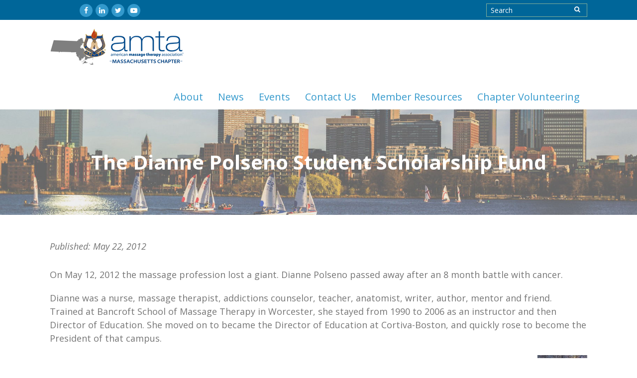

--- FILE ---
content_type: text/html; charset=utf-8
request_url: https://www.massamta.org/the-dianne-polseno-student-scholarship-fund
body_size: 3211
content:
<!DOCTYPE html><html lang="en"><head><meta http-equiv="Content-Type" content="text/html;"><meta name="keywords" content=""><meta name="description" content=""><meta property="og:description" content=""><meta name="viewport" content="width=device-width, initial-scale=1.0"><title>The Dianne Polseno Student Scholarship Fund</title><meta property="og:title" content="The Dianne Polseno Student Scholarship Fund"><meta property="og:locale" content="en_US"><meta property="og:type" content="website"><meta property="og:url" content="https://www.massamta.org/the-dianne-polseno-student-scholarship-fund"><meta property="og:site_name" content="AMTA MA"><link rel="manifest" href=""><link rel="Shortcut Icon" href="https://cdn.zephyrcms.com/dfeada26-a34b-4d61-9eff-1119c697bb92/favicon.ico" type="image/x-icon"><link rel="image_src" href="https://cdn.zephyrcms.com/23a6e69d-4573-40fb-9684-be3a6bab38aa/-/progressive/yes/mass-amta-fb.jpg"><meta property="og:image" content="https://cdn.zephyrcms.com/23a6e69d-4573-40fb-9684-be3a6bab38aa/-/progressive/yes/mass-amta-fb.jpg"> <link rel="stylesheet" href="https://maxcdn.bootstrapcdn.com/font-awesome/4.7.0/css/font-awesome.min.css"><link href="https://fonts.googleapis.com/css?family=Open+Sans:300,300i,400,400i,600,600i,700,700i" rel="stylesheet"><link rel="stylesheet" href="https://cdn.zephyrcms.com/5459ac6c-84df-4cf5-a978-331d9f3b28bf/magnific-upload.css"> <link rel="stylesheet" href="https://cdn.zephyrcms.com/97d848bd-e9cd-4653-af90-57d4b595eae2/bootstrap.min.css"> <link rel="stylesheet" href="/assets/2d7c2db2b3065cbd2c8103bbeededbcd.css"><script src="https://ajax.googleapis.com/ajax/libs/jquery/2.2.4/jquery.min.js"></script><script type="text/javascript" src="https://s7.addthis.com/js/300/addthis_widget.js#pubid=ra-52386ce04a2c4b40" async="async"></script></head><body><div class="navbar-collapse navbar-ex1-collapse"><div class="mobi-search-wrapper"><form action="/search"><input name="q" class="search-input" type="text" placeholder="Search"><button type="submit" class="search-button"><i class="fa fa-search" aria-hidden="true"></i></button></form></div><div class="nav"><nav class=""><ul class=""><li class=""><a  href="/about-us">About</a></li><li class=""><a  href="/news">News</a></li><li class=""><a  href="/education_and_meetings">Events</a></li><li class=""><a  href="/contact">Contact Us</a></li><li class=""><a  href="/member-resources">Member Resources</a></li><li class=""><a  href="/chapter-volunteering">Chapter Volunteering</a></li></ul></nav></div><ul class="social"><li><a href="https://www.facebook.com/amtamass" target="_blank"><i class="fa fa-facebook" aria-hidden="true"></i></a></li><li><a href="https://www.linkedin.com/groups?home=&amp;gid=1505177" target="_blank"><i class="fa fa-linkedin" aria-hidden="true"></i></a></li><li><a href="https://twitter.com/massamta" target="_blank"><i class="fa fa-twitter" aria-hidden="true"></i></a></li><li><a href="https://www.youtube.com/user/AMTAMassachusetts/videos" target="_blank"><i class="fa fa-youtube-play" aria-hidden="true"></i></a></li></ul></div><header><div class="utility-bar hidden-xs hidden-sm"><div class="container-fluid"><div class="row"><div class="col-xs-12"><div class="utility"><div class="mobi-search-wrapper"><form action="/search"><input name="q" class="search-input" type="text" placeholder="Search"><button type="submit" class="search-button"><i class="fa fa-search" aria-hidden="true"></i></button></form></div><ul class="social"><li><a href="https://www.facebook.com/amtamass" target="_blank"><i class="fa fa-facebook" aria-hidden="true"></i></a></li><li><a href="https://www.linkedin.com/groups?home=&amp;gid=1505177" target="_blank"><i class="fa fa-linkedin" aria-hidden="true"></i></a></li><li><a href="https://twitter.com/massamta" target="_blank"><i class="fa fa-twitter" aria-hidden="true"></i></a></li><li><a href="https://www.youtube.com/user/AMTAMassachusetts/videos" target="_blank"><i class="fa fa-youtube-play" aria-hidden="true"></i></a></li></ul></div></div></div></div><div class="clear"></div></div><div class="container-fluid"><div class="row"><div class="col-xs-12"><a class="logo" href="/"><img src="https://cdn.zephyrcms.com/13bb345c-13c1-4fd0-a046-168057d3c616/-/progressive/yes/logo-2019.png" alt="Ground Floor Websites" title="Ground Floor Websites"></a><nav class="navbar navbar-default" role="navigation"><button type="button" class="navbar-toggle" data-toggle="" data-target=".navbar-ex1-collapse"><span class="sr-only">Toggle navigation</span><span class="icon-bar first"></span><span class="icon-bar"></span><span class="icon-bar last"></span></button></nav><div class="visible-md visible-lg"><div class="nav"><nav class=""><ul class=""><li class=""><a  href="/about-us">About</a></li><li class=""><a  href="/news">News</a></li><li class=""><a  href="/education_and_meetings">Events</a></li><li class=""><a  href="/contact">Contact Us</a></li><li class=""><a  href="/member-resources">Member Resources</a></li><li class=""><a  href="/chapter-volunteering">Chapter Volunteering</a></li></ul></nav></div></div></div><div class="clear"></div></div><div class="clear"></div></div></header><main><style>
            .page-heading-wrapper {
                background-image: url(https://cdn.zephyrcms.com/5b7d2fe9-eb77-45d7-b3f2-307c2463e02c/-/progressive/yes/-/format/jpeg/-/resize/800x/int-banner.jpg);
            } 
            @media (min-width:768px) {
                .page-heading-wrapper {
                    background-image: url(https://cdn.zephyrcms.com/5b7d2fe9-eb77-45d7-b3f2-307c2463e02c/-/progressive/yes/-/format/jpeg/-/resize/992x/int-banner.jpg);
                }
            }
            @media (min-width:992px) {
                .page-heading-wrapper {
                    background-image: url(https://cdn.zephyrcms.com/5b7d2fe9-eb77-45d7-b3f2-307c2463e02c/-/progressive/yes/-/format/jpeg/-/resize/1920x/int-banner.jpg);
                }
            }
        </style><div class="interior"><section class="page-heading-wrapper"><div class="hidden page-heading-shader"></div><div class="container-fluid"><div class="row"><div class="col-xs-12"><div class="page-heading"><h1>The Dianne Polseno Student Scholarship Fund</h1><div class="clear"></div></div></div></div></div></section><section class="sub-nav"></section><article><div class="grid-detail"><div class="container-fluid"><div class="row"><div class="col-xs-12"><p class="detail-meta"><span>Published:</span> May 22, 2012</p></div></div></div><div class="std-padding"><div class="container-fluid"><div class="row"><div class="col-xs-12"><p>On May 12, 2012 the massage profession lost a giant. Dianne Polseno passed away after an 8 month battle with cancer.</p><p>Dianne was a nurse, massage therapist, addictions counselor, teacher, anatomist, writer, author, mentor and friend. Trained at Bancroft School of Massage Therapy in Worcester, she stayed from 1990 to 2006 as an instructor and then Director of Education. She moved on to became the Director of Education at Cortiva-Boston, and quickly rose to become the President of that campus.</p><figure class="pull-right"><img class="img-responsive center-block" src="https://cdn.zephyrcms.com/584a6615-4209-4a15-a70f-e9d0d7f45ad1/-/progressive/yes/dianne-p-sm.jpg" srcset="" sizes="(max-width: 100px) 100vw, 100px" alt="Dianne Polseno" title="Dianne Polseno"></figure><p>Dianne wrote the Ethics column for the Massage Therapy Journal for many years, taught all over the country, and was a regular fixture at the AMTA New England Regional Conference. She was a champion for massage students, practitioners and the profession as a whole.</p><p>An incredibly passionate educator, Dianne simply loved to teach. In 2006, that passion was rewarded with the AMTA's prestigious Jerome Perlinski National Teacher of the Year.</p><p>So many massage therapists, clients and teachers benefited from her knowledge throughout her life, we at the AMTA MA Chapter think it is fitting to honor her memory with an annual Student Scholarship award in her name. Even better, we are giving you the opportunity to honor her memory by contributing.</p><p>Each year at our annual meeting, the scholarship will be awarded to a student who is a Massachusetts resident and a currently enrolled student in a school licensed in Massachusetts, and who completes the application process. Application Information may be found on our website, <a href="http://www.massamta.org/" target="_blank">www.massamta.org</a>, beginning January 1 for that year’s award.</p><p>Dianne gave so much to so many of us personally and to our profession, we would like to keep on giving and look forward to honoring a student with this scholarship in her name.</p></div></div></div></div><div class="clear"></div></div></article><div class="clear"></div></div></main><footer><div class="container"><div class="row"><div class="col-xs-12"><div class="visible-md visible-lg"><div class="footer-nav"><nav class=""><ul class=""><li class=""><a  href="/about-us">About</a></li><li class=""><a  href="/news">News</a></li><li class=""><a  href="/education_and_meetings">Events</a></li><li class=""><a  href="/contact">Contact Us</a></li><li class=""><a  href="/member-resources">Member Resources</a></li><li class=""><a  href="/chapter-volunteering">Chapter Volunteering</a></li></ul></nav></div></div><ul class="social"><li><a href="https://www.facebook.com/amtamass" target="_blank"><i class="fa fa-facebook" aria-hidden="true"></i></a></li><li><a href="https://www.linkedin.com/groups?home=&amp;gid=1505177" target="_blank"><i class="fa fa-linkedin" aria-hidden="true"></i></a></li><li><a href="https://twitter.com/massamta" target="_blank"><i class="fa fa-twitter" aria-hidden="true"></i></a></li><li><a href="https://www.youtube.com/user/AMTAMassachusetts/videos" target="_blank"><i class="fa fa-youtube-play" aria-hidden="true"></i></a></li></ul><address class="visible-xs visible-sm">AMTA MA Chapter<br> The Body Mechanist<br> 45 Main Street Unit C1<br> Wareham MA 02571<br> (781) 418-0990</address><address class="hidden-xs hidden-sm">AMTA MA Chapter <span class="pipe">|</span> The Body Mechanist 45 Main Street Unit C1 Wareham MA 02571 <span class="pipe">|</span> (781) 418-0990</address><div class="footer-content"><p class="copyright">&copy; 2026 <a href="/">AMTA Massachusetts Chapter</a></p><p class="spinweb">Developed By <a href="https://www.gravityglobal.com" target="_blank">Gravity Global</a></p></div><div class="clear"></div></div><div class="clear"></div></div><div class="clear"></div></div></footer><script src="https://cdn.zephyrcms.com/91f2394b-c681-443b-b031-72693ae22911/bootstrap.min.js"></script> <script src="/assets/75fd3a7358590d168c2be69de29a2b21.js"></script> <script async src="https://www.googletagmanager.com/gtag/js?id=UA-135665728-1"></script> <script> 
        window.dataLayer = window.dataLayer || []; 
        function gtag(){dataLayer.push(arguments);} 
        gtag('js', new Date());

        gtag('config', 'UA-135665728-1'); 
    </script></body></html>

--- FILE ---
content_type: text/css; charset=utf-8
request_url: https://www.massamta.org/assets/2d7c2db2b3065cbd2c8103bbeededbcd.css
body_size: 3461
content:
body{font-family:Open Sans,sans-serif;background:#fff;color:#757575;font-size:18px;font-weight:400;line-height:1.5;padding:0;position:relative;right:0;overflow-x:hidden;transition:all .3s ease 0s;-webkit-font-smoothing:antialiased;-moz-osx-font-smoothing:antialiased}a,a:visited{color:#39c;text-decoration:none;transition:all .1s linear 0s}a:active,a:hover{color:#069;text-decoration:underline}a:focus{outline:thin dotted #333;outline-offset:0}button,button:visited{transition:all .1s linear 0s}.btn-primary,.btn-primary:visited,.button,.button:visited{display:block;background:#39c;padding:8px 25px;float:left;color:#fff;border-radius:0;text-align:center;margin:10px 0;border:none}.btn-primary:focus,.btn-primary:hover,.button:focus,.button:hover{color:#fff;text-decoration:none;background:#069}h1,h2,h3,h4,h5,h6,p{margin:0 0 20px}h1,h2,h3{font-weight:700;line-height:1.3}h4,h5,h6{font-weight:400;line-height:1.3}h1{font-size:36px}h2{font-size:32px}h3{font-size:28px}h4{font-size:24px}h5{font-size:22px}h6{font-size:20px}.left,.pull-left{float:left;margin:0 40px 20px 0}.pull-right,.right{float:right;margin:0 0 20px 40px}.text-center{text-align:center}.no-margin{margin:0}img{max-width:100%}form input[type=checkbox],hr{border:none}hr{color:#757575;background:#757575;height:2px;margin:20px 0}.clear,hr{clear:both}.clear{float:none}.outer-center{right:50%}.inner-center,.outer-center{float:right;position:relative}.inner-center{right:-50%}.meta{font-size:smaller;font-style:italic;margin:0 0 5px}.addthis_toolbox{display:block}.center-image{display:block;margin:50px auto 20px}header nav ul ul{display:none}body.active{position:relative;right:260px;transition:right .3s ease 0s}header{background:#fff}header.active{right:260px;transition:all .3s ease 0s}.logo{float:left;display:block;margin:10px 0;position:relative;z-index:1000;height:70px}.logo img{max-height:100%}.navbar-default{background-color:transparent;border:none!important}.navbar{border:none!important;margin-bottom:0;min-height:auto;z-index:500;min-height:0}.navbar,.navbar-header{position:relative}.navbar-toggle{border:none;border-radius:0;float:none;color:#fff;margin-bottom:0;margin-right:0;margin-top:0;padding:7px 10px;position:absolute;right:0;top:22px;width:46px;height:auto;z-index:1001}.navbar-default .navbar-toggle:focus,.navbar-default .navbar-toggle:hover,.navbar-toggle{background:transparent}.navbar-default .navbar-toggle .icon-bar{background-color:#39c;transition:all .1s linear 0s}.navbar-default .navbar-toggle.active .icon-bar,.navbar-default .navbar-toggle:hover .icon-bar{background:#069}.navbar-toggle .icon-bar{border-radius:0;display:block;height:2px;margin:5px 0;width:26px}.navbar-default .navbar-toggle.active:focus,.navbar-toggle.active{background:transparent}.navbar-toggle.active .icon-bar{background:#069;display:none}.navbar-toggle.active .icon-bar.first{display:block;background:#069;transform:rotate(-45deg);position:relative;top:4px}.navbar-toggle.active .icon-bar.last{display:block;background:#069;transform:rotate(45deg);position:relative;top:-3px}.navbar-collapse{background:#f9f9f9;position:fixed;right:-260px;top:0;height:100vh;overflow:hidden;padding:30px 20px 20px;width:260px;z-index:700;transition:all .3s ease 0s}.navbar-collapse.active{right:0;transition:all .3s ease 0s}.nav{margin:0 0 25px;padding:0}.nav ul{list-style:none outside none;margin:0;padding:0}.nav li,.nav li a,.nav li a:visited{display:block;position:relative}.nav li a,.nav li a:visited{background:transparent;border-bottom:1px solid #2a2a2a;font-size:20px;margin:0;padding:8px 15px}.nav li a.last,.nav li a.last:visited{border-bottom:none}.nav li.current a,.nav li a:focus,.nav li a:hover{background:transparent;text-decoration:none}.mobi-search-wrapper{margin:0 0 15px;position:relative}.mobi-search-wrapper input[type=text].search-input{width:100%;padding:5px 40px 5px 8px}.search-button,.search-button:visited{position:absolute;background:transparent;border:none;right:8px;top:6px;line-height:1;color:#39c}.search-button:focus,.search-button:hover{color:#069}.homepage-wrapper .std-padding,.homepage-wrapper .std-padding-gray,.interior .std-padding,.interior .std-padding-gray{padding:40px 0 25px}.interior .std-padding+.std-padding,.interior .std-padding-gray+.std-padding-gray{padding:0 0 25px}.homepage-wrapper .breakout,.interior .breakout{margin:-40px -15px -25px}.interior .std-padding+.std-padding .breakout,.interior .std-padding-gray+.std-padding-gray .breakout{margin:0 -15px -25px}.std-padding-gray{background:#efefef}.feature-wrapper{background-position:top;background-repeat:no-repeat;background-size:cover;padding:30px 0;position:relative}.shader{background:rgba(0,0,0,.1);position:absolute;top:0;right:0;bottom:0;left:0}.feature-content{text-align:center}.feature-content h1,.feature-content p{color:#1b1b1b}.feature-wrapper.white .feature-content h1,.feature-wrapper.white .feature-content h3,.feature-wrapper.white .feature-content p{color:#fff}.grid-item{margin:0 auto 40px;max-width:500px;padding:0 0 60px;position:relative;text-align:center;width:100%}.grid-image{display:block;margin:0 auto 15px;position:relative}.grid-item h3{margin:0}.grid-blurb{padding:15px 0}.grid-blurb p{margin:0}.grid-btn-wrap{bottom:0;position:absolute;left:0;width:100%}.grid-item .button,.grid-item .button:visited{float:none;display:inline-block;margin:10px auto 0}.video-play{border:2px solid #fff;border-radius:60px;color:#fff;height:60px;width:60px;text-align:center;padding:9px 0 0 6px;font-size:25px;position:absolute;left:calc(50% - 30px);top:calc(50% - 30px)}.home-lister-wrapper{padding:30px 0}.home-item-link,.home-item-link:visited{display:block;color:#1b1b1b;margin:0 auto 40px;max-width:400px;text-align:center}.home-item-link:focus,.home-item-link:hover{color:#e06d58;opacity:.9;text-decoration:none}figure.pull-left,figure.pull-right{float:none;width:auto;max-width:100%;margin:0 auto 15px;display:block}.list-thumb{max-width:275px}.det-thumb{display:block;float:none;margin:0 auto 20px}.media{border-bottom:1px solid #999;margin:0 0 20px;padding:0 0 20px}.page-heading-wrapper{background-position:top;background-repeat:no-repeat;background-size:cover;padding:60px 0}.page-heading h1{color:#fff;margin:0;text-align:center}.sub-nav ul{background:#f9f9f9;list-style-type:none;margin:0;padding:25px 15px}.sub-nav li{display:block}.sub-nav a,.sub-nav a:visited{border-bottom:1px solid #fff;display:block;padding:10px;text-align:center}.sub-nav a:focus,.sub-nav a:hover,.sub-nav li.current a{background:transparent;text-decoration:none}.media .right{text-align:center}.flex-wrapper{display:flex;display:-ms-flexbox;display:-webkit-flex;flex-direction:column;flex-wrap:nowrap;-ms-justify-content:space-between;justify-content:space-between}.detail-meta{margin:40px 0 -20px;font-style:italic}.pagination{display:block;text-align:center}.pagination a,.pagination a:visited{border:1px solid #39c;border-radius:30px;display:inline-block;font-size:15px;margin:0 2px;padding:2px 0 0;height:30px;width:30px}.pagination a.active,.pagination a:focus,.pagination a:hover{background:#39c;color:#fff;text-decoration:none}.pagination a.next,.pagination a.prev{border:none;display:none;width:auto;height:auto}.pagination a.next:focus,.pagination a.next:hover,.pagination a.prev:focus,.pagination a.prev:hover{color:#39c;background:transparent}.photo-wrapper{padding:0 0 60px}.photo{margin:0 auto 30px;max-width:350px;text-align:center;width:100%}#adBlock,.gsc-adBlock{display:none!important}.gs-snippet,.gsc-control-cse .gsc-table-result{font-family:Open Sans,sans-serif!important;font-size:16px!important}.gsc-webResult.gsc-result{margin-bottom:25px!important}.gsc-webResult.gsc-result:hover{border:none!important}.gsc-table-cell-thumbnail{padding:0!important}.gs-image{display:none}.gs-web-image-box{margin-right:10px!important}.gs-title,.gs-title:visited{color:#39c!important}.gs-title:focus,.gs-title:hover{color:#069!important}.gsc-results .gsc-cursor-box .gsc-cursor-page{cursor:pointer;color:#39c!important;text-decoration:none!important;margin-right:5px!important;display:inline-block!important;height:20px!important;width:20px!important;text-align:center}.gsc-results .gsc-cursor-box .gsc-cursor-page:hover,.gsc-results .gsc-cursor-page.gsc-cursor-current-page{color:#fff!important;background-color:#069!important;text-shadow:none!important;padding:0 5px}.cse .gs-webResult.gs-result a.gs-title:hover b,.cse .gs-webResult.gs-result a.gs-title:visited b,.gs-imageResult a.gs-title:hover b,.gs-imageResult a.gs-title:link b,.gs-imageResult a.gs-title:visited b,.gs-webResult.gs-result a.gs-title:hover b,.gs-webResult.gs-result a.gs-title:link b,.gs-webResult.gs-result a.gs-title:visited b{color:#069!important}.cse input.gsc-search-button,input.gsc-search-button{border:none!important;border-radius:0!important;background:#39c!important;color:#fff!important;font-size:15px!important;padding:0 15px!important;height:38px!important;text-transform:uppercase!important;transition:all .1s linear 0s}.cse input.gsc-search-button:focus,.cse input.gsc-search-button:hover,input.gsc-search-button:focus,input.gsc-search-button:hover{border:none!important;background:#069!important;color:#fff!important;text-decoration:none!important}footer{background:#f4f4f4;color:#1b1b1b;padding:40px 0}.social{list-style-type:none;margin:0 0 20px;padding:0;text-align:center}.social li{display:inline-block;margin:0 3px}.social a,.social a:visited{background:#39c;border-radius:100%;color:#fff;display:inline-block;height:34px;padding:4px 0 0;width:34px;text-align:center}.social a:focus,.social a:hover{background:#069;color:#fff;text-decoration:none}.copyright,.spinweb,address{font-size:16px;text-align:center}address{margin:0 0 10px}.copyright,.spinweb{margin:0}.spinweb span{margin:0 7px}.footer-content a,.footer-content a:visited{color:#39c}.footer-content a:focus,.footer-content a:hover{color:#069}.form-group{margin:0 0 20px}.form-control{border-radius:0;font-size:17px;margin:0 0 15px}label{color:#757575;display:block;font-weight:400;font-size:18px;margin:0}form input[type=email],form input[type=number],form input[type=phone],form input[type=text],form input[type=url]{border-radius:0;padding:5px 8px;border:1px solid #c5c5c5;background:#fff}.form-control:focus,form input[type=email]:focus,form input[type=number]:focus,form input[type=phone]:focus,form input[type=text]:focus,form input[type=url]:focus{border:1px solid #4e4e4e;outline:none;box-shadow:inset 0 1px 1px rgba(0,0,0,.075),0 0 8px rgba(78,78,78,.6)}form textarea{min-height:100px;padding:5px 8px;width:100%;border:1px solid #c5c5c5;background:#fff}.checkbox,.radio{line-height:1;margin:0 0 15px}form .checkbox.inline label,form .checkbox label,form .radio.inline label,form .radio label{text-transform:none;font-weight:400;line-height:1.4}form .checkbox.inline input[type=checkbox],form .checkbox input[type=checkbox],form .radio.inline input[type=radio],form .radio input[type=radio]{margin:3px 0 0 -20px}.form-actions{padding:10px 0 0}@media (min-width:420px){body.active,header.active{right:350px}.navbar-collapse{right:-350px;width:350px}}@media (min-width:480px){figure.pull-left{float:left;margin:0 20px 15px 0}figure.pull-left,figure.pull-right{width:auto;display:block;max-width:45%}figure.pull-right{float:right;margin:0 0 15px 20px}}@media (min-width:768px){.feature-content.left-style,.feature-content.right-style{text-align:left}.flex-wrapper{display:flex;display:-ms-flexbox;display:-webkit-flex;flex-direction:row;flex-wrap:wrap;-ms-justify-content:space-between;justify-content:space-between}.page-heading-wrapper{padding:80px 0}.flex-wrapper.photo-wrapper{margin:0 0 0 -25px}.photo{margin:0 0 25px 25px;text-align:center;width:calc(20% - 25px)}.photo img{max-height:100px}footer{padding:50px 0}address span{margin:0 7px}}@media (min-width:992px){.homepage-wrapper .container-fluid,.interior .container-fluid,footer .container-fluid,header .container-fluid{padding:0 75px}.homepage-wrapper .std-padding,.homepage-wrapper .std-padding-gray,.interior .std-padding,.interior .std-padding-gray{padding:50px 0 30px}.interior .std-padding+.std-padding,.interior .std-padding-gray+.std-padding-gray{padding:0 0 30px}.homepage-wrapper .breakout,.interior .breakout{margin:-50px -75px -30px}.interior .std-padding+.std-padding .breakout,.interior .std-padding-gray+.std-padding-gray .breakout{margin:0 -75px -30px}.mobi-search-wrapper{float:right;margin:0 0 0 40px;position:relative}.mobi-search-wrapper input[type=text].search-input{background:transparent;color:#fff;border:1px solid #85b09a;padding:2px 40px 2px 8px;font-size:14px}.mobi-search-wrapper input[type=text].search-input::-webkit-input-placeholder{color:#fff}.mobi-search-wrapper input[type=text].search-input::-moz-placeholder{color:#fff}.mobi-search-wrapper input[type=text].search-input:-ms-input-placeholder{color:#fff}.mobi-search-wrapper input[type=text].search-input:-moz-placeholder{color:#fff}.search-button,.search-button:visited{font-size:13px;top:5px;color:#fff}.utility .social{float:left;margin:0 0 0 57px}.utility .social a,.utility .social a:visited{background:#39c;border-radius:100%;color:#fff;display:inline-block;height:26px;padding:2px 0 0;width:26px;text-align:center;font-size:14px}.utility .social a:focus,.utility .social a:hover{background:#069}header .utility-bar{background:#069;height:auto;padding:6px 0;position:relative}header .utility{margin:0}.logo,header{height:auto}.logo{margin:0}.navbar{height:0}.nav{float:right;list-style-type:none;margin:30px 0 0;padding:0}.nav li{float:left;display:block}.nav li a,.nav li a:visited{border-bottom:none;color:#39c;float:left;font-weight:400;padding:10px 15px;transition:none}.nav li.current a,.nav li a:focus,.nav li a:hover{color:#069}.feature-wrapper{min-height:500px}.feature-content{padding:100px 0}.flex-wrapper.grid-flex{margin:0 0 0 -3%}.grid-item{margin:0 0 40px 3%;width:30%}.grid-item h3{font-size:22px}.page-heading-wrapper{padding:80px 0}.sub-nav ul{background:none transparent;padding:25px 100px;text-align:center}.sub-nav li{display:inline-block;position:relative;padding:0 15px}.sub-nav li:before{background:#ccc;content:"";height:80%;left:0;top:10%;position:absolute;width:1px}.sub-nav li:first-child:before{display:none}.sub-nav a,.sub-nav a:visited{border-bottom:none;display:block;padding:10px;text-align:left}.sub-nav a:focus,.sub-nav a:hover,.sub-nav li.current a{background:transparent;text-decoration:none}.detail-meta{margin:50px 0 -20px}.footer-nav ul{list-style-type:none;margin:0 0 30px;padding:0;text-align:center}.footer-nav li{margin:0 15px}.footer-nav a,.footer-nav a:visited,.footer-nav li{display:inline-block}.footer-nav a:focus,.footer-nav a:hover{color:#2a2a2a;text-decoration:none}address span{margin:0 5px}}@media (min-width:1200px){h1{font-size:40px}h2{font-size:36px}h3{font-size:32px}h4{font-size:40px}h5{font-size:36px}h6{font-size:32px}.homepage-wrapper .container-fluid,.interior .container-fluid,footer .container-fluid,header .container-fluid{padding:0 100px}.homepage-wrapper .breakout,.interior .breakout{margin:-50px -100px -30px}.interior .std-padding+.std-padding .breakout,.interior .std-padding-gray+.std-padding-gray .breakout{margin:0 -100px -30px}}@media (min-width:1600px){.grid-item h3{font-size:32px}}

--- FILE ---
content_type: text/javascript; charset=utf-8
request_url: https://www.massamta.org/assets/75fd3a7358590d168c2be69de29a2b21.js
body_size: 58
content:
$(document).ready(function(){$(".navbar-toggle").click(function(){$("body").hasClass("active")?$("body").removeClass("active"):$("body").addClass("active"),$(".navbar-collapse").hasClass("active")?$(".navbar-collapse").removeClass("active"):$(".navbar-collapse").addClass("active"),$("header").hasClass("active")?$("header").removeClass("active"):$("header").addClass("active"),$(".navbar-toggle").hasClass("active")?$(".navbar-toggle").removeClass("active"):$(".navbar-toggle").addClass("active")})});